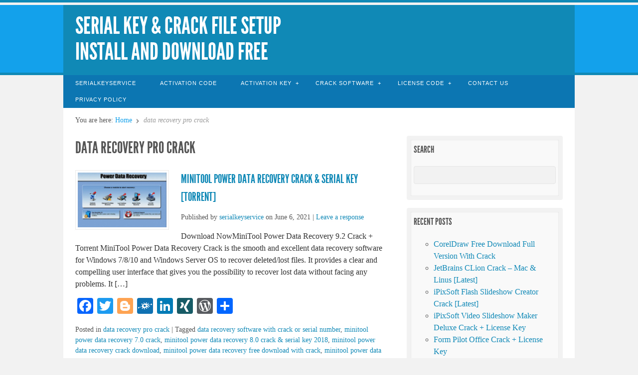

--- FILE ---
content_type: text/html; charset=UTF-8
request_url: https://serialkeyservice.com/category/data-recovery-pro-crack/
body_size: 10281
content:
<!doctype html>
<html lang="en-US">

<head>
<meta http-equiv="Content-Type" content="text/html; charset=UTF-8" />
<title>data recovery pro crack</title>

<!-- Mobile viewport optimized -->
<meta name="viewport" content="width=device-width,initial-scale=1" />

<link rel="profile" href="https://gmpg.org/xfn/11" />
<link rel="pingback" href="https://serialkeyservice.com/xmlrpc.php" />

<meta name='robots' content='noindex, follow' />
<meta name="generator" content="WordPress 6.9" />
<meta name="template" content="Live Wire 0.3" />

	<!-- This site is optimized with the Yoast SEO plugin v23.2 - https://yoast.com/wordpress/plugins/seo/ -->
	<meta property="og:locale" content="en_US" />
	<meta property="og:type" content="article" />
	<meta property="og:title" content="data recovery pro crack" />
	<meta property="og:url" content="https://serialkeyservice.com/category/data-recovery-pro-crack/" />
	<meta property="og:site_name" content="Serial Key &amp; Crack file setup install and download Free" />
	<meta name="twitter:card" content="summary_large_image" />
	<script type="application/ld+json" class="yoast-schema-graph">{"@context":"https://schema.org","@graph":[{"@type":"CollectionPage","@id":"https://serialkeyservice.com/category/data-recovery-pro-crack/","url":"https://serialkeyservice.com/category/data-recovery-pro-crack/","name":"data recovery pro crack","isPartOf":{"@id":"https://serialkeyservice.com/#website"},"breadcrumb":{"@id":"https://serialkeyservice.com/category/data-recovery-pro-crack/#breadcrumb"},"inLanguage":"en-US"},{"@type":"BreadcrumbList","@id":"https://serialkeyservice.com/category/data-recovery-pro-crack/#breadcrumb","itemListElement":[{"@type":"ListItem","position":1,"name":"Home","item":"https://serialkeyservice.com/"},{"@type":"ListItem","position":2,"name":"data recovery pro crack"}]},{"@type":"WebSite","@id":"https://serialkeyservice.com/#website","url":"https://serialkeyservice.com/","name":"Serial Key &amp; Crack file setup install and download Free","description":"","potentialAction":[{"@type":"SearchAction","target":{"@type":"EntryPoint","urlTemplate":"https://serialkeyservice.com/?s={search_term_string}"},"query-input":"required name=search_term_string"}],"inLanguage":"en-US"}]}</script>
	<!-- / Yoast SEO plugin. -->


<link rel='dns-prefetch' href='//static.addtoany.com' />
<link rel='dns-prefetch' href='//stats.wp.com' />
<link rel="alternate" type="application/rss+xml" title="Serial Key &amp; Crack file setup install and download Free &raquo; Feed" href="https://serialkeyservice.com/feed/" />
<link rel="alternate" type="application/rss+xml" title="Serial Key &amp; Crack file setup install and download Free &raquo; Comments Feed" href="https://serialkeyservice.com/comments/feed/" />
<link rel="alternate" type="application/rss+xml" title="Serial Key &amp; Crack file setup install and download Free &raquo; data recovery pro crack Category Feed" href="https://serialkeyservice.com/category/data-recovery-pro-crack/feed/" />
<style id='wp-img-auto-sizes-contain-inline-css' type='text/css'>
img:is([sizes=auto i],[sizes^="auto," i]){contain-intrinsic-size:3000px 1500px}
/*# sourceURL=wp-img-auto-sizes-contain-inline-css */
</style>
<link rel='stylesheet' id='style-css' href='https://serialkeyservice.com/wp-content/themes/live-wire/style.min.css?ver=0.3' type='text/css' media='all' />
<style id='wp-emoji-styles-inline-css' type='text/css'>

	img.wp-smiley, img.emoji {
		display: inline !important;
		border: none !important;
		box-shadow: none !important;
		height: 1em !important;
		width: 1em !important;
		margin: 0 0.07em !important;
		vertical-align: -0.1em !important;
		background: none !important;
		padding: 0 !important;
	}
/*# sourceURL=wp-emoji-styles-inline-css */
</style>
<style id='wp-block-library-inline-css' type='text/css'>
:root{--wp-block-synced-color:#7a00df;--wp-block-synced-color--rgb:122,0,223;--wp-bound-block-color:var(--wp-block-synced-color);--wp-editor-canvas-background:#ddd;--wp-admin-theme-color:#007cba;--wp-admin-theme-color--rgb:0,124,186;--wp-admin-theme-color-darker-10:#006ba1;--wp-admin-theme-color-darker-10--rgb:0,107,160.5;--wp-admin-theme-color-darker-20:#005a87;--wp-admin-theme-color-darker-20--rgb:0,90,135;--wp-admin-border-width-focus:2px}@media (min-resolution:192dpi){:root{--wp-admin-border-width-focus:1.5px}}.wp-element-button{cursor:pointer}:root .has-very-light-gray-background-color{background-color:#eee}:root .has-very-dark-gray-background-color{background-color:#313131}:root .has-very-light-gray-color{color:#eee}:root .has-very-dark-gray-color{color:#313131}:root .has-vivid-green-cyan-to-vivid-cyan-blue-gradient-background{background:linear-gradient(135deg,#00d084,#0693e3)}:root .has-purple-crush-gradient-background{background:linear-gradient(135deg,#34e2e4,#4721fb 50%,#ab1dfe)}:root .has-hazy-dawn-gradient-background{background:linear-gradient(135deg,#faaca8,#dad0ec)}:root .has-subdued-olive-gradient-background{background:linear-gradient(135deg,#fafae1,#67a671)}:root .has-atomic-cream-gradient-background{background:linear-gradient(135deg,#fdd79a,#004a59)}:root .has-nightshade-gradient-background{background:linear-gradient(135deg,#330968,#31cdcf)}:root .has-midnight-gradient-background{background:linear-gradient(135deg,#020381,#2874fc)}:root{--wp--preset--font-size--normal:16px;--wp--preset--font-size--huge:42px}.has-regular-font-size{font-size:1em}.has-larger-font-size{font-size:2.625em}.has-normal-font-size{font-size:var(--wp--preset--font-size--normal)}.has-huge-font-size{font-size:var(--wp--preset--font-size--huge)}.has-text-align-center{text-align:center}.has-text-align-left{text-align:left}.has-text-align-right{text-align:right}.has-fit-text{white-space:nowrap!important}#end-resizable-editor-section{display:none}.aligncenter{clear:both}.items-justified-left{justify-content:flex-start}.items-justified-center{justify-content:center}.items-justified-right{justify-content:flex-end}.items-justified-space-between{justify-content:space-between}.screen-reader-text{border:0;clip-path:inset(50%);height:1px;margin:-1px;overflow:hidden;padding:0;position:absolute;width:1px;word-wrap:normal!important}.screen-reader-text:focus{background-color:#ddd;clip-path:none;color:#444;display:block;font-size:1em;height:auto;left:5px;line-height:normal;padding:15px 23px 14px;text-decoration:none;top:5px;width:auto;z-index:100000}html :where(.has-border-color){border-style:solid}html :where([style*=border-top-color]){border-top-style:solid}html :where([style*=border-right-color]){border-right-style:solid}html :where([style*=border-bottom-color]){border-bottom-style:solid}html :where([style*=border-left-color]){border-left-style:solid}html :where([style*=border-width]){border-style:solid}html :where([style*=border-top-width]){border-top-style:solid}html :where([style*=border-right-width]){border-right-style:solid}html :where([style*=border-bottom-width]){border-bottom-style:solid}html :where([style*=border-left-width]){border-left-style:solid}html :where(img[class*=wp-image-]){height:auto;max-width:100%}:where(figure){margin:0 0 1em}html :where(.is-position-sticky){--wp-admin--admin-bar--position-offset:var(--wp-admin--admin-bar--height,0px)}@media screen and (max-width:600px){html :where(.is-position-sticky){--wp-admin--admin-bar--position-offset:0px}}

/*# sourceURL=wp-block-library-inline-css */
</style><style id='global-styles-inline-css' type='text/css'>
:root{--wp--preset--aspect-ratio--square: 1;--wp--preset--aspect-ratio--4-3: 4/3;--wp--preset--aspect-ratio--3-4: 3/4;--wp--preset--aspect-ratio--3-2: 3/2;--wp--preset--aspect-ratio--2-3: 2/3;--wp--preset--aspect-ratio--16-9: 16/9;--wp--preset--aspect-ratio--9-16: 9/16;--wp--preset--color--black: #000000;--wp--preset--color--cyan-bluish-gray: #abb8c3;--wp--preset--color--white: #ffffff;--wp--preset--color--pale-pink: #f78da7;--wp--preset--color--vivid-red: #cf2e2e;--wp--preset--color--luminous-vivid-orange: #ff6900;--wp--preset--color--luminous-vivid-amber: #fcb900;--wp--preset--color--light-green-cyan: #7bdcb5;--wp--preset--color--vivid-green-cyan: #00d084;--wp--preset--color--pale-cyan-blue: #8ed1fc;--wp--preset--color--vivid-cyan-blue: #0693e3;--wp--preset--color--vivid-purple: #9b51e0;--wp--preset--gradient--vivid-cyan-blue-to-vivid-purple: linear-gradient(135deg,rgb(6,147,227) 0%,rgb(155,81,224) 100%);--wp--preset--gradient--light-green-cyan-to-vivid-green-cyan: linear-gradient(135deg,rgb(122,220,180) 0%,rgb(0,208,130) 100%);--wp--preset--gradient--luminous-vivid-amber-to-luminous-vivid-orange: linear-gradient(135deg,rgb(252,185,0) 0%,rgb(255,105,0) 100%);--wp--preset--gradient--luminous-vivid-orange-to-vivid-red: linear-gradient(135deg,rgb(255,105,0) 0%,rgb(207,46,46) 100%);--wp--preset--gradient--very-light-gray-to-cyan-bluish-gray: linear-gradient(135deg,rgb(238,238,238) 0%,rgb(169,184,195) 100%);--wp--preset--gradient--cool-to-warm-spectrum: linear-gradient(135deg,rgb(74,234,220) 0%,rgb(151,120,209) 20%,rgb(207,42,186) 40%,rgb(238,44,130) 60%,rgb(251,105,98) 80%,rgb(254,248,76) 100%);--wp--preset--gradient--blush-light-purple: linear-gradient(135deg,rgb(255,206,236) 0%,rgb(152,150,240) 100%);--wp--preset--gradient--blush-bordeaux: linear-gradient(135deg,rgb(254,205,165) 0%,rgb(254,45,45) 50%,rgb(107,0,62) 100%);--wp--preset--gradient--luminous-dusk: linear-gradient(135deg,rgb(255,203,112) 0%,rgb(199,81,192) 50%,rgb(65,88,208) 100%);--wp--preset--gradient--pale-ocean: linear-gradient(135deg,rgb(255,245,203) 0%,rgb(182,227,212) 50%,rgb(51,167,181) 100%);--wp--preset--gradient--electric-grass: linear-gradient(135deg,rgb(202,248,128) 0%,rgb(113,206,126) 100%);--wp--preset--gradient--midnight: linear-gradient(135deg,rgb(2,3,129) 0%,rgb(40,116,252) 100%);--wp--preset--font-size--small: 13px;--wp--preset--font-size--medium: 20px;--wp--preset--font-size--large: 36px;--wp--preset--font-size--x-large: 42px;--wp--preset--spacing--20: 0.44rem;--wp--preset--spacing--30: 0.67rem;--wp--preset--spacing--40: 1rem;--wp--preset--spacing--50: 1.5rem;--wp--preset--spacing--60: 2.25rem;--wp--preset--spacing--70: 3.38rem;--wp--preset--spacing--80: 5.06rem;--wp--preset--shadow--natural: 6px 6px 9px rgba(0, 0, 0, 0.2);--wp--preset--shadow--deep: 12px 12px 50px rgba(0, 0, 0, 0.4);--wp--preset--shadow--sharp: 6px 6px 0px rgba(0, 0, 0, 0.2);--wp--preset--shadow--outlined: 6px 6px 0px -3px rgb(255, 255, 255), 6px 6px rgb(0, 0, 0);--wp--preset--shadow--crisp: 6px 6px 0px rgb(0, 0, 0);}:where(.is-layout-flex){gap: 0.5em;}:where(.is-layout-grid){gap: 0.5em;}body .is-layout-flex{display: flex;}.is-layout-flex{flex-wrap: wrap;align-items: center;}.is-layout-flex > :is(*, div){margin: 0;}body .is-layout-grid{display: grid;}.is-layout-grid > :is(*, div){margin: 0;}:where(.wp-block-columns.is-layout-flex){gap: 2em;}:where(.wp-block-columns.is-layout-grid){gap: 2em;}:where(.wp-block-post-template.is-layout-flex){gap: 1.25em;}:where(.wp-block-post-template.is-layout-grid){gap: 1.25em;}.has-black-color{color: var(--wp--preset--color--black) !important;}.has-cyan-bluish-gray-color{color: var(--wp--preset--color--cyan-bluish-gray) !important;}.has-white-color{color: var(--wp--preset--color--white) !important;}.has-pale-pink-color{color: var(--wp--preset--color--pale-pink) !important;}.has-vivid-red-color{color: var(--wp--preset--color--vivid-red) !important;}.has-luminous-vivid-orange-color{color: var(--wp--preset--color--luminous-vivid-orange) !important;}.has-luminous-vivid-amber-color{color: var(--wp--preset--color--luminous-vivid-amber) !important;}.has-light-green-cyan-color{color: var(--wp--preset--color--light-green-cyan) !important;}.has-vivid-green-cyan-color{color: var(--wp--preset--color--vivid-green-cyan) !important;}.has-pale-cyan-blue-color{color: var(--wp--preset--color--pale-cyan-blue) !important;}.has-vivid-cyan-blue-color{color: var(--wp--preset--color--vivid-cyan-blue) !important;}.has-vivid-purple-color{color: var(--wp--preset--color--vivid-purple) !important;}.has-black-background-color{background-color: var(--wp--preset--color--black) !important;}.has-cyan-bluish-gray-background-color{background-color: var(--wp--preset--color--cyan-bluish-gray) !important;}.has-white-background-color{background-color: var(--wp--preset--color--white) !important;}.has-pale-pink-background-color{background-color: var(--wp--preset--color--pale-pink) !important;}.has-vivid-red-background-color{background-color: var(--wp--preset--color--vivid-red) !important;}.has-luminous-vivid-orange-background-color{background-color: var(--wp--preset--color--luminous-vivid-orange) !important;}.has-luminous-vivid-amber-background-color{background-color: var(--wp--preset--color--luminous-vivid-amber) !important;}.has-light-green-cyan-background-color{background-color: var(--wp--preset--color--light-green-cyan) !important;}.has-vivid-green-cyan-background-color{background-color: var(--wp--preset--color--vivid-green-cyan) !important;}.has-pale-cyan-blue-background-color{background-color: var(--wp--preset--color--pale-cyan-blue) !important;}.has-vivid-cyan-blue-background-color{background-color: var(--wp--preset--color--vivid-cyan-blue) !important;}.has-vivid-purple-background-color{background-color: var(--wp--preset--color--vivid-purple) !important;}.has-black-border-color{border-color: var(--wp--preset--color--black) !important;}.has-cyan-bluish-gray-border-color{border-color: var(--wp--preset--color--cyan-bluish-gray) !important;}.has-white-border-color{border-color: var(--wp--preset--color--white) !important;}.has-pale-pink-border-color{border-color: var(--wp--preset--color--pale-pink) !important;}.has-vivid-red-border-color{border-color: var(--wp--preset--color--vivid-red) !important;}.has-luminous-vivid-orange-border-color{border-color: var(--wp--preset--color--luminous-vivid-orange) !important;}.has-luminous-vivid-amber-border-color{border-color: var(--wp--preset--color--luminous-vivid-amber) !important;}.has-light-green-cyan-border-color{border-color: var(--wp--preset--color--light-green-cyan) !important;}.has-vivid-green-cyan-border-color{border-color: var(--wp--preset--color--vivid-green-cyan) !important;}.has-pale-cyan-blue-border-color{border-color: var(--wp--preset--color--pale-cyan-blue) !important;}.has-vivid-cyan-blue-border-color{border-color: var(--wp--preset--color--vivid-cyan-blue) !important;}.has-vivid-purple-border-color{border-color: var(--wp--preset--color--vivid-purple) !important;}.has-vivid-cyan-blue-to-vivid-purple-gradient-background{background: var(--wp--preset--gradient--vivid-cyan-blue-to-vivid-purple) !important;}.has-light-green-cyan-to-vivid-green-cyan-gradient-background{background: var(--wp--preset--gradient--light-green-cyan-to-vivid-green-cyan) !important;}.has-luminous-vivid-amber-to-luminous-vivid-orange-gradient-background{background: var(--wp--preset--gradient--luminous-vivid-amber-to-luminous-vivid-orange) !important;}.has-luminous-vivid-orange-to-vivid-red-gradient-background{background: var(--wp--preset--gradient--luminous-vivid-orange-to-vivid-red) !important;}.has-very-light-gray-to-cyan-bluish-gray-gradient-background{background: var(--wp--preset--gradient--very-light-gray-to-cyan-bluish-gray) !important;}.has-cool-to-warm-spectrum-gradient-background{background: var(--wp--preset--gradient--cool-to-warm-spectrum) !important;}.has-blush-light-purple-gradient-background{background: var(--wp--preset--gradient--blush-light-purple) !important;}.has-blush-bordeaux-gradient-background{background: var(--wp--preset--gradient--blush-bordeaux) !important;}.has-luminous-dusk-gradient-background{background: var(--wp--preset--gradient--luminous-dusk) !important;}.has-pale-ocean-gradient-background{background: var(--wp--preset--gradient--pale-ocean) !important;}.has-electric-grass-gradient-background{background: var(--wp--preset--gradient--electric-grass) !important;}.has-midnight-gradient-background{background: var(--wp--preset--gradient--midnight) !important;}.has-small-font-size{font-size: var(--wp--preset--font-size--small) !important;}.has-medium-font-size{font-size: var(--wp--preset--font-size--medium) !important;}.has-large-font-size{font-size: var(--wp--preset--font-size--large) !important;}.has-x-large-font-size{font-size: var(--wp--preset--font-size--x-large) !important;}
/*# sourceURL=global-styles-inline-css */
</style>

<style id='classic-theme-styles-inline-css' type='text/css'>
/*! This file is auto-generated */
.wp-block-button__link{color:#fff;background-color:#32373c;border-radius:9999px;box-shadow:none;text-decoration:none;padding:calc(.667em + 2px) calc(1.333em + 2px);font-size:1.125em}.wp-block-file__button{background:#32373c;color:#fff;text-decoration:none}
/*# sourceURL=/wp-includes/css/classic-themes.min.css */
</style>
<link rel='stylesheet' id='contact-form-7-css' href='https://serialkeyservice.com/wp-content/plugins/contact-form-7/includes/css/styles.css?ver=5.9.8' type='text/css' media='all' />
<link rel='stylesheet' id='tablepress-default-css' href='https://serialkeyservice.com/wp-content/plugins/tablepress/css/build/default.css?ver=2.4.1' type='text/css' media='all' />
<link rel='stylesheet' id='addtoany-css' href='https://serialkeyservice.com/wp-content/plugins/add-to-any/addtoany.min.css?ver=1.16' type='text/css' media='all' />
<script type="text/javascript" id="addtoany-core-js-before">
/* <![CDATA[ */
window.a2a_config=window.a2a_config||{};a2a_config.callbacks=[];a2a_config.overlays=[];a2a_config.templates={};

//# sourceURL=addtoany-core-js-before
/* ]]> */
</script>
<script type="text/javascript" defer src="https://static.addtoany.com/menu/page.js" id="addtoany-core-js"></script>
<script type="text/javascript" src="https://serialkeyservice.com/wp-includes/js/jquery/jquery.min.js?ver=3.7.1" id="jquery-core-js"></script>
<script type="text/javascript" src="https://serialkeyservice.com/wp-includes/js/jquery/jquery-migrate.min.js?ver=3.4.1" id="jquery-migrate-js"></script>
<script type="text/javascript" defer src="https://serialkeyservice.com/wp-content/plugins/add-to-any/addtoany.min.js?ver=1.1" id="addtoany-jquery-js"></script>
<link rel="https://api.w.org/" href="https://serialkeyservice.com/wp-json/" /><link rel="alternate" title="JSON" type="application/json" href="https://serialkeyservice.com/wp-json/wp/v2/categories/103" /><link rel="EditURI" type="application/rsd+xml" title="RSD" href="https://serialkeyservice.com/xmlrpc.php?rsd" />
<script type="text/javascript">var ajaxurl = "https://serialkeyservice.com/wp-admin/admin-ajax.php";</script>	<style>img#wpstats{display:none}</style>
		<style data-context="foundation-flickity-css">/*! Flickity v2.0.2
http://flickity.metafizzy.co
---------------------------------------------- */.flickity-enabled{position:relative}.flickity-enabled:focus{outline:0}.flickity-viewport{overflow:hidden;position:relative;height:100%}.flickity-slider{position:absolute;width:100%;height:100%}.flickity-enabled.is-draggable{-webkit-tap-highlight-color:transparent;tap-highlight-color:transparent;-webkit-user-select:none;-moz-user-select:none;-ms-user-select:none;user-select:none}.flickity-enabled.is-draggable .flickity-viewport{cursor:move;cursor:-webkit-grab;cursor:grab}.flickity-enabled.is-draggable .flickity-viewport.is-pointer-down{cursor:-webkit-grabbing;cursor:grabbing}.flickity-prev-next-button{position:absolute;top:50%;width:44px;height:44px;border:none;border-radius:50%;background:#fff;background:hsla(0,0%,100%,.75);cursor:pointer;-webkit-transform:translateY(-50%);transform:translateY(-50%)}.flickity-prev-next-button:hover{background:#fff}.flickity-prev-next-button:focus{outline:0;box-shadow:0 0 0 5px #09f}.flickity-prev-next-button:active{opacity:.6}.flickity-prev-next-button.previous{left:10px}.flickity-prev-next-button.next{right:10px}.flickity-rtl .flickity-prev-next-button.previous{left:auto;right:10px}.flickity-rtl .flickity-prev-next-button.next{right:auto;left:10px}.flickity-prev-next-button:disabled{opacity:.3;cursor:auto}.flickity-prev-next-button svg{position:absolute;left:20%;top:20%;width:60%;height:60%}.flickity-prev-next-button .arrow{fill:#333}.flickity-page-dots{position:absolute;width:100%;bottom:-25px;padding:0;margin:0;list-style:none;text-align:center;line-height:1}.flickity-rtl .flickity-page-dots{direction:rtl}.flickity-page-dots .dot{display:inline-block;width:10px;height:10px;margin:0 8px;background:#333;border-radius:50%;opacity:.25;cursor:pointer}.flickity-page-dots .dot.is-selected{opacity:1}</style><style data-context="foundation-slideout-css">.slideout-menu{position:fixed;left:0;top:0;bottom:0;right:auto;z-index:0;width:256px;overflow-y:auto;-webkit-overflow-scrolling:touch;display:none}.slideout-menu.pushit-right{left:auto;right:0}.slideout-panel{position:relative;z-index:1;will-change:transform}.slideout-open,.slideout-open .slideout-panel,.slideout-open body{overflow:hidden}.slideout-open .slideout-menu{display:block}.pushit{display:none}</style>	
	<!-- Enables media queries in some unsupported browsers. -->
	<!--[if (lt IE 9) & (!IEMobile)]>
	<script type="text/javascript" src="https://serialkeyservice.com/wp-content/themes/live-wire/js/respond.min.js"></script>
	<![endif]-->
	
	<style type="text/css">.recentcomments a{display:inline !important;padding:0 !important;margin:0 !important;}</style><link rel="icon" href="https://serialkeyservice.com/wp-content/uploads/2023/02/cropped-serialkeyservice-32x32.png" sizes="32x32" />
<link rel="icon" href="https://serialkeyservice.com/wp-content/uploads/2023/02/cropped-serialkeyservice-192x192.png" sizes="192x192" />
<link rel="apple-touch-icon" href="https://serialkeyservice.com/wp-content/uploads/2023/02/cropped-serialkeyservice-180x180.png" />
<meta name="msapplication-TileImage" content="https://serialkeyservice.com/wp-content/uploads/2023/02/cropped-serialkeyservice-270x270.png" />
<style>.ios7.web-app-mode.has-fixed header{ background-color: rgba(3,122,221,.88);}</style>
</head>

<body data-rsssl=1 class="wordpress ltr en_US parent-theme y2026 m01 d26 h03 monday logged-out archive taxonomy taxonomy-category taxonomy-category-data-recovery-pro-crack layout-default">

	
	<div id="container">
	
				
		
			<div id="header">
					
				
				<div class="wrap">

					<div id="branding">
						<div id="site-title"><a href="https://serialkeyservice.com" title="Serial Key &amp; Crack file setup install and download Free" rel="home"><span>Serial Key &amp; Crack file setup install and download Free</span></a></div>											</div><!-- #branding -->
					
												
					
				</div><!-- .wrap -->
						
				
			</div><!-- #header -->
	
				
		 
	 
		<div id="menu-secondary" class="menu-container">

			<div class="wrap">
				
									
				<div class="menu"><ul id="menu-secondary-items" class=""><li id="menu-item-270" class="menu-item menu-item-type-custom menu-item-object-custom menu-item-home menu-item-270"><a href="https://serialkeyservice.com/">serialkeyservice</a></li>
<li id="menu-item-249" class="menu-item menu-item-type-taxonomy menu-item-object-category menu-item-249"><a href="https://serialkeyservice.com/category/activation-code/">activation code</a></li>
<li id="menu-item-250" class="menu-item menu-item-type-taxonomy menu-item-object-category menu-item-has-children menu-item-250"><a href="https://serialkeyservice.com/category/activation-key/">activation key</a>
<ul class="sub-menu">
	<li id="menu-item-252" class="menu-item menu-item-type-taxonomy menu-item-object-category menu-item-252"><a href="https://serialkeyservice.com/category/crack-fl-studio-20/">crack fl studio 20</a></li>
	<li id="menu-item-251" class="menu-item menu-item-type-taxonomy menu-item-object-category menu-item-251"><a href="https://serialkeyservice.com/category/avast-offline-installer/">avast offline installer</a></li>
</ul>
</li>
<li id="menu-item-253" class="menu-item menu-item-type-taxonomy menu-item-object-category current-menu-ancestor current-menu-parent menu-item-has-children menu-item-253"><a href="https://serialkeyservice.com/category/crack-software/">crack software</a>
<ul class="sub-menu">
	<li id="menu-item-254" class="menu-item menu-item-type-taxonomy menu-item-object-category current-menu-item menu-item-254"><a href="https://serialkeyservice.com/category/data-recovery-pro-crack/" aria-current="page">data recovery pro crack</a></li>
	<li id="menu-item-255" class="menu-item menu-item-type-taxonomy menu-item-object-category menu-item-255"><a href="https://serialkeyservice.com/category/filmora-download/">filmora download</a></li>
	<li id="menu-item-256" class="menu-item menu-item-type-taxonomy menu-item-object-category menu-item-256"><a href="https://serialkeyservice.com/category/filmora9/">filmora9</a></li>
	<li id="menu-item-257" class="menu-item menu-item-type-taxonomy menu-item-object-category menu-item-257"><a href="https://serialkeyservice.com/category/iobit-uninstaller/">IObit Uninstaller</a></li>
	<li id="menu-item-258" class="menu-item menu-item-type-taxonomy menu-item-object-category menu-item-258"><a href="https://serialkeyservice.com/category/iobit-uninstaller-review/">iobit uninstaller review</a></li>
	<li id="menu-item-259" class="menu-item menu-item-type-taxonomy menu-item-object-category menu-item-259"><a href="https://serialkeyservice.com/category/kmspico/">kmspico</a></li>
</ul>
</li>
<li id="menu-item-260" class="menu-item menu-item-type-taxonomy menu-item-object-category menu-item-has-children menu-item-260"><a href="https://serialkeyservice.com/category/license-code/">license code</a>
<ul class="sub-menu">
	<li id="menu-item-261" class="menu-item menu-item-type-taxonomy menu-item-object-category menu-item-261"><a href="https://serialkeyservice.com/category/malwarebytes-premium/">malwarebytes premium</a></li>
	<li id="menu-item-262" class="menu-item menu-item-type-taxonomy menu-item-object-category menu-item-262"><a href="https://serialkeyservice.com/category/movavi-activation-key/">movavi activation key</a></li>
	<li id="menu-item-263" class="menu-item menu-item-type-taxonomy menu-item-object-category menu-item-263"><a href="https://serialkeyservice.com/category/talent-pro/">talent pro</a></li>
	<li id="menu-item-264" class="menu-item menu-item-type-taxonomy menu-item-object-category menu-item-264"><a href="https://serialkeyservice.com/category/ummy-download/">ummy download</a></li>
	<li id="menu-item-266" class="menu-item menu-item-type-taxonomy menu-item-object-category menu-item-266"><a href="https://serialkeyservice.com/category/visual-studio/">visual studio</a></li>
	<li id="menu-item-269" class="menu-item menu-item-type-taxonomy menu-item-object-category menu-item-269"><a href="https://serialkeyservice.com/category/web-drfone-me/">web.drfone.me</a></li>
</ul>
</li>
<li id="menu-item-277" class="menu-item menu-item-type-post_type menu-item-object-page menu-item-277"><a href="https://serialkeyservice.com/contact-us/">Contact US</a></li>
<li id="menu-item-278" class="menu-item menu-item-type-post_type menu-item-object-page menu-item-278"><a href="https://serialkeyservice.com/privacy-policy/">Privacy Policy</a></li>
</ul></div>				
								
			</div><!-- .wrap -->

		</div><!-- #menu-secondary .menu-container -->
	
		
		
					
		<div id="main">

			<div class="wrap">

						
			
		<nav class="breadcrumb-trail breadcrumbs" itemprop="breadcrumb">
			<span class="trail-browse">You are here:</span> <span class="trail-begin"><a href="https://serialkeyservice.com" title="Serial Key &amp; Crack file setup install and download Free" rel="home">Home</a></span>
			 <span class="sep">&#8764;</span> <span class="trail-end">data recovery pro crack</span>
		</nav>

	<div id="content">
	
				
		<div class="hfeed">

			
	
		<div class="loop-meta">

			<h1 class="loop-title">data recovery pro crack</h1>

			<div class="loop-description">
							</div><!-- .loop-description -->

		</div><!-- .loop-meta -->

	
			
				
					
<div id="post-207" class="hentry post publish post-1 odd author-serialkeyservice format-standard category-data-recovery-pro-crack post_tag-data-recovery-software-with-crack-or-serial-number post_tag-minitool-power-data-recovery-7-0-crack post_tag-minitool-power-data-recovery-8-0-crack-serial-key-2018 post_tag-minitool-power-data-recovery-crack-download post_tag-minitool-power-data-recovery-free-download-with-crack post_tag-minitool-power-data-recovery-full post_tag-power-data-recovery-with-crack">

	
	
		<a href="https://serialkeyservice.com/minitool-power-data-recovery-crack-serial-key-torrent/" title="MiniTool Power Data Recovery Crack &amp; Serial Key [Torrent]"><img src="https://serialkeyservice.com/wp-content/uploads/2021/06/MiniTool-Power-Data-Recovery-Crack-Serial-Key-Torrent-194x120.png" alt="MiniTool Power Data Recovery Crack &amp; Serial Key [Torrent]" class="live-wire-thumbnail" /></a>
		<h2 class='post-title entry-title'><a href='https://serialkeyservice.com/minitool-power-data-recovery-crack-serial-key-torrent/'>MiniTool Power Data Recovery Crack &#038; Serial Key [Torrent]</a></h2>
		<div class="byline">Published by <span class="author vcard"><a class="url fn n" rel="author" href="https://serialkeyservice.com/author/serialkeyservice/" title="serialkeyservice">serialkeyservice</a></span> on <time class="published" datetime="2021-06-06T15:48:58+00:00" title="Sunday, June 6th, 2021, 3:48 pm">June 6, 2021</time>  | <a class="comments-link" href="https://serialkeyservice.com/minitool-power-data-recovery-crack-serial-key-torrent/#respond" title="Comment on MiniTool Power Data Recovery Crack &#038; Serial Key [Torrent]">Leave a response</a> </div>
		<div class="entry-summary">
			<p>Download NowMiniTool Power Data Recovery 9.2 Crack + Torrent MiniTool Power Data Recovery Crack is the smooth and excellent data recovery software for Windows 7/8/10 and Windows Server OS to recover deleted/lost files. It provides a clear and compelling user interface that gives you the possibility to recover lost data without facing any problems. It [&hellip;]</p>
<div class="addtoany_share_save_container addtoany_content addtoany_content_bottom"><div class="a2a_kit a2a_kit_size_32 addtoany_list" data-a2a-url="https://serialkeyservice.com/minitool-power-data-recovery-crack-serial-key-torrent/" data-a2a-title="MiniTool Power Data Recovery Crack &amp; Serial Key [Torrent]"><a class="a2a_button_facebook" href="https://www.addtoany.com/add_to/facebook?linkurl=https%3A%2F%2Fserialkeyservice.com%2Fminitool-power-data-recovery-crack-serial-key-torrent%2F&amp;linkname=MiniTool%20Power%20Data%20Recovery%20Crack%20%26%20Serial%20Key%20%5BTorrent%5D" title="Facebook" rel="nofollow noopener" target="_blank"></a><a class="a2a_button_twitter" href="https://www.addtoany.com/add_to/twitter?linkurl=https%3A%2F%2Fserialkeyservice.com%2Fminitool-power-data-recovery-crack-serial-key-torrent%2F&amp;linkname=MiniTool%20Power%20Data%20Recovery%20Crack%20%26%20Serial%20Key%20%5BTorrent%5D" title="Twitter" rel="nofollow noopener" target="_blank"></a><a class="a2a_button_blogger" href="https://www.addtoany.com/add_to/blogger?linkurl=https%3A%2F%2Fserialkeyservice.com%2Fminitool-power-data-recovery-crack-serial-key-torrent%2F&amp;linkname=MiniTool%20Power%20Data%20Recovery%20Crack%20%26%20Serial%20Key%20%5BTorrent%5D" title="Blogger" rel="nofollow noopener" target="_blank"></a><a class="a2a_button_folkd" href="https://www.addtoany.com/add_to/folkd?linkurl=https%3A%2F%2Fserialkeyservice.com%2Fminitool-power-data-recovery-crack-serial-key-torrent%2F&amp;linkname=MiniTool%20Power%20Data%20Recovery%20Crack%20%26%20Serial%20Key%20%5BTorrent%5D" title="Folkd" rel="nofollow noopener" target="_blank"></a><a class="a2a_button_linkedin" href="https://www.addtoany.com/add_to/linkedin?linkurl=https%3A%2F%2Fserialkeyservice.com%2Fminitool-power-data-recovery-crack-serial-key-torrent%2F&amp;linkname=MiniTool%20Power%20Data%20Recovery%20Crack%20%26%20Serial%20Key%20%5BTorrent%5D" title="LinkedIn" rel="nofollow noopener" target="_blank"></a><a class="a2a_button_xing" href="https://www.addtoany.com/add_to/xing?linkurl=https%3A%2F%2Fserialkeyservice.com%2Fminitool-power-data-recovery-crack-serial-key-torrent%2F&amp;linkname=MiniTool%20Power%20Data%20Recovery%20Crack%20%26%20Serial%20Key%20%5BTorrent%5D" title="XING" rel="nofollow noopener" target="_blank"></a><a class="a2a_button_wordpress" href="https://www.addtoany.com/add_to/wordpress?linkurl=https%3A%2F%2Fserialkeyservice.com%2Fminitool-power-data-recovery-crack-serial-key-torrent%2F&amp;linkname=MiniTool%20Power%20Data%20Recovery%20Crack%20%26%20Serial%20Key%20%5BTorrent%5D" title="WordPress" rel="nofollow noopener" target="_blank"></a><a class="a2a_dd addtoany_share_save addtoany_share" href="https://www.addtoany.com/share"></a></div></div>					</div><!-- .entry-summary -->

		<div class="entry-meta"><span class="category"><span class="before">Posted in </span><a href="https://serialkeyservice.com/category/data-recovery-pro-crack/" rel="tag">data recovery pro crack</a></span> <span class="post_tag"><span class="before">| Tagged </span><a href="https://serialkeyservice.com/tag/data-recovery-software-with-crack-or-serial-number/" rel="tag">data recovery software with crack or serial number</a>, <a href="https://serialkeyservice.com/tag/minitool-power-data-recovery-7-0-crack/" rel="tag">minitool power data recovery 7.0 crack</a>, <a href="https://serialkeyservice.com/tag/minitool-power-data-recovery-8-0-crack-serial-key-2018/" rel="tag">minitool power data recovery 8.0 crack &amp; serial key 2018</a>, <a href="https://serialkeyservice.com/tag/minitool-power-data-recovery-crack-download/" rel="tag">minitool power data recovery crack download</a>, <a href="https://serialkeyservice.com/tag/minitool-power-data-recovery-free-download-with-crack/" rel="tag">minitool power data recovery free download with crack</a>, <a href="https://serialkeyservice.com/tag/minitool-power-data-recovery-full/" rel="tag">minitool power data recovery full</a>, <a href="https://serialkeyservice.com/tag/power-data-recovery-with-crack/" rel="tag">power data recovery with crack</a></span></div>
	
	
</div><!-- .hentry -->


					
				
			
		</div><!-- .hfeed -->

					
		
	
	
	</div><!-- #content -->
			
			
		
			
	
	<div id="sidebar-primary" class="sidebar">

		
		<section id="hybrid-search-2" class="widget search widget-search"><h3 class="widget-title">Search</h3><form method="get" class="search-form" id="search-formhybrid-search" action="https://serialkeyservice.com/"><div><input class="search-text" type="text" name="s" id="search-texthybrid-search" value="" onfocus="if(this.value==this.defaultValue)this.value='';" onblur="if(this.value=='')this.value=this.defaultValue;" /></div></form></section>
		<section id="recent-posts-2" class="widget widget_recent_entries widget-widget_recent_entries">
		<h3 class="widget-title">Recent Posts</h3>
		<ul>
											<li>
					<a href="https://serialkeyservice.com/coreldraw-free-download-full-76/">CorelDraw Free Download Full Version With Crack</a>
									</li>
											<li>
					<a href="https://serialkeyservice.com/jetbrains-clion-crack-60/">JetBrains CLion Crack &#8211; Mac &#038; Linus [Latest]</a>
									</li>
											<li>
					<a href="https://serialkeyservice.com/ipixsoft-flash-slideshow-creator-crack/">iPixSoft Flash Slideshow Creator Crack [Latest]</a>
									</li>
											<li>
					<a href="https://serialkeyservice.com/ipixsoft-video-slideshow-maker-deluxe-crack/">iPixSoft Video Slideshow Maker Deluxe Crack + License Key</a>
									</li>
											<li>
					<a href="https://serialkeyservice.com/form-pilot-office-crack/">Form Pilot Office Crack + License Key</a>
									</li>
					</ul>

		</section><section id="recent-comments-2" class="widget widget_recent_comments widget-widget_recent_comments"><h3 class="widget-title">Recent Comments</h3><ul id="recentcomments"></ul></section>
			
	</div><!-- #sidebar-primary -->

	

			
			</div><!-- .wrap -->

		</div><!-- #main -->
		
				
				
		
		<div id="footer">
		
			
			<div class="wrap">
			
				<div id="footer-info">
				
					<div class="footer-content">
						<p class="copyright">Copyright © 2026 <a class="site-link" href="https://serialkeyservice.com" title="Serial Key &amp; Crack file setup install and download Free" rel="home"><span>Serial Key &amp; Crack file setup install and download Free</span></a>.</p>					</div>
					
									
				</div><!-- #footer-info -->
				
							
			</div><!-- .wrap -->
			
			
		</div><!-- #footer -->
		
		
</div><!-- #container -->


<script type="speculationrules">
{"prefetch":[{"source":"document","where":{"and":[{"href_matches":"/*"},{"not":{"href_matches":["/wp-*.php","/wp-admin/*","/wp-content/uploads/*","/wp-content/*","/wp-content/plugins/*","/wp-content/themes/live-wire/*","/*\\?(.+)"]}},{"not":{"selector_matches":"a[rel~=\"nofollow\"]"}},{"not":{"selector_matches":".no-prefetch, .no-prefetch a"}}]},"eagerness":"conservative"}]}
</script>
<!-- Powered by WPtouch: 4.3.59 --><script type="text/javascript" src="https://serialkeyservice.com/wp-includes/js/dist/hooks.min.js?ver=dd5603f07f9220ed27f1" id="wp-hooks-js"></script>
<script type="text/javascript" src="https://serialkeyservice.com/wp-includes/js/dist/i18n.min.js?ver=c26c3dc7bed366793375" id="wp-i18n-js"></script>
<script type="text/javascript" id="wp-i18n-js-after">
/* <![CDATA[ */
wp.i18n.setLocaleData( { 'text direction\u0004ltr': [ 'ltr' ] } );
//# sourceURL=wp-i18n-js-after
/* ]]> */
</script>
<script type="text/javascript" src="https://serialkeyservice.com/wp-content/plugins/contact-form-7/includes/swv/js/index.js?ver=5.9.8" id="swv-js"></script>
<script type="text/javascript" id="contact-form-7-js-extra">
/* <![CDATA[ */
var wpcf7 = {"api":{"root":"https://serialkeyservice.com/wp-json/","namespace":"contact-form-7/v1"}};
//# sourceURL=contact-form-7-js-extra
/* ]]> */
</script>
<script type="text/javascript" src="https://serialkeyservice.com/wp-content/plugins/contact-form-7/includes/js/index.js?ver=5.9.8" id="contact-form-7-js"></script>
<script type="text/javascript" src="https://serialkeyservice.com/wp-content/themes/live-wire/js/jquery.fitvids.js?ver=20120222" id="live_wire-fitvids-js"></script>
<script type="text/javascript" src="https://serialkeyservice.com/wp-content/themes/live-wire/js/fitvids.js?ver=20120222" id="live_wire-fitvids-settings-js"></script>
<script type="text/javascript" src="https://serialkeyservice.com/wp-content/themes/live-wire/js/tinynav.min.js?ver=20121228" id="live_wire-tinynav-js"></script>
<script type="text/javascript" id="live_wire-tinynav-settings-js-extra">
/* <![CDATA[ */
var tinynav_settings_vars = {"header_primary":"Primary Navigation...","header_secondary":"Secondary Navigation..."};
//# sourceURL=live_wire-tinynav-settings-js-extra
/* ]]> */
</script>
<script type="text/javascript" src="https://serialkeyservice.com/wp-content/themes/live-wire/js/tinynav.js?ver=20121228" id="live_wire-tinynav-settings-js"></script>
<script type="text/javascript" src="https://serialkeyservice.com/wp-content/themes/live-wire/library/js/drop-downs.min.js?ver=20130805" id="drop-downs-js"></script>
<script type="text/javascript" src="https://stats.wp.com/e-202605.js" id="jetpack-stats-js" data-wp-strategy="defer"></script>
<script type="text/javascript" id="jetpack-stats-js-after">
/* <![CDATA[ */
_stq = window._stq || [];
_stq.push([ "view", JSON.parse("{\"v\":\"ext\",\"blog\":\"192490429\",\"post\":\"0\",\"tz\":\"0\",\"srv\":\"serialkeyservice.com\",\"j\":\"1:13.7\"}") ]);
_stq.push([ "clickTrackerInit", "192490429", "0" ]);
//# sourceURL=jetpack-stats-js-after
/* ]]> */
</script>
<script id="wp-emoji-settings" type="application/json">
{"baseUrl":"https://s.w.org/images/core/emoji/17.0.2/72x72/","ext":".png","svgUrl":"https://s.w.org/images/core/emoji/17.0.2/svg/","svgExt":".svg","source":{"concatemoji":"https://serialkeyservice.com/wp-includes/js/wp-emoji-release.min.js?ver=6.9"}}
</script>
<script type="module">
/* <![CDATA[ */
/*! This file is auto-generated */
const a=JSON.parse(document.getElementById("wp-emoji-settings").textContent),o=(window._wpemojiSettings=a,"wpEmojiSettingsSupports"),s=["flag","emoji"];function i(e){try{var t={supportTests:e,timestamp:(new Date).valueOf()};sessionStorage.setItem(o,JSON.stringify(t))}catch(e){}}function c(e,t,n){e.clearRect(0,0,e.canvas.width,e.canvas.height),e.fillText(t,0,0);t=new Uint32Array(e.getImageData(0,0,e.canvas.width,e.canvas.height).data);e.clearRect(0,0,e.canvas.width,e.canvas.height),e.fillText(n,0,0);const a=new Uint32Array(e.getImageData(0,0,e.canvas.width,e.canvas.height).data);return t.every((e,t)=>e===a[t])}function p(e,t){e.clearRect(0,0,e.canvas.width,e.canvas.height),e.fillText(t,0,0);var n=e.getImageData(16,16,1,1);for(let e=0;e<n.data.length;e++)if(0!==n.data[e])return!1;return!0}function u(e,t,n,a){switch(t){case"flag":return n(e,"\ud83c\udff3\ufe0f\u200d\u26a7\ufe0f","\ud83c\udff3\ufe0f\u200b\u26a7\ufe0f")?!1:!n(e,"\ud83c\udde8\ud83c\uddf6","\ud83c\udde8\u200b\ud83c\uddf6")&&!n(e,"\ud83c\udff4\udb40\udc67\udb40\udc62\udb40\udc65\udb40\udc6e\udb40\udc67\udb40\udc7f","\ud83c\udff4\u200b\udb40\udc67\u200b\udb40\udc62\u200b\udb40\udc65\u200b\udb40\udc6e\u200b\udb40\udc67\u200b\udb40\udc7f");case"emoji":return!a(e,"\ud83e\u1fac8")}return!1}function f(e,t,n,a){let r;const o=(r="undefined"!=typeof WorkerGlobalScope&&self instanceof WorkerGlobalScope?new OffscreenCanvas(300,150):document.createElement("canvas")).getContext("2d",{willReadFrequently:!0}),s=(o.textBaseline="top",o.font="600 32px Arial",{});return e.forEach(e=>{s[e]=t(o,e,n,a)}),s}function r(e){var t=document.createElement("script");t.src=e,t.defer=!0,document.head.appendChild(t)}a.supports={everything:!0,everythingExceptFlag:!0},new Promise(t=>{let n=function(){try{var e=JSON.parse(sessionStorage.getItem(o));if("object"==typeof e&&"number"==typeof e.timestamp&&(new Date).valueOf()<e.timestamp+604800&&"object"==typeof e.supportTests)return e.supportTests}catch(e){}return null}();if(!n){if("undefined"!=typeof Worker&&"undefined"!=typeof OffscreenCanvas&&"undefined"!=typeof URL&&URL.createObjectURL&&"undefined"!=typeof Blob)try{var e="postMessage("+f.toString()+"("+[JSON.stringify(s),u.toString(),c.toString(),p.toString()].join(",")+"));",a=new Blob([e],{type:"text/javascript"});const r=new Worker(URL.createObjectURL(a),{name:"wpTestEmojiSupports"});return void(r.onmessage=e=>{i(n=e.data),r.terminate(),t(n)})}catch(e){}i(n=f(s,u,c,p))}t(n)}).then(e=>{for(const n in e)a.supports[n]=e[n],a.supports.everything=a.supports.everything&&a.supports[n],"flag"!==n&&(a.supports.everythingExceptFlag=a.supports.everythingExceptFlag&&a.supports[n]);var t;a.supports.everythingExceptFlag=a.supports.everythingExceptFlag&&!a.supports.flag,a.supports.everything||((t=a.source||{}).concatemoji?r(t.concatemoji):t.wpemoji&&t.twemoji&&(r(t.twemoji),r(t.wpemoji)))});
//# sourceURL=https://serialkeyservice.com/wp-includes/js/wp-emoji-loader.min.js
/* ]]> */
</script>

<script defer src="https://static.cloudflareinsights.com/beacon.min.js/vcd15cbe7772f49c399c6a5babf22c1241717689176015" integrity="sha512-ZpsOmlRQV6y907TI0dKBHq9Md29nnaEIPlkf84rnaERnq6zvWvPUqr2ft8M1aS28oN72PdrCzSjY4U6VaAw1EQ==" data-cf-beacon='{"version":"2024.11.0","token":"80fdc06863ed45b9b30d85984964b62f","r":1,"server_timing":{"name":{"cfCacheStatus":true,"cfEdge":true,"cfExtPri":true,"cfL4":true,"cfOrigin":true,"cfSpeedBrain":true},"location_startswith":null}}' crossorigin="anonymous"></script>
</body>
</html>

--- FILE ---
content_type: text/javascript
request_url: https://serialkeyservice.com/wp-content/themes/live-wire/js/fitvids.js?ver=20120222
body_size: -313
content:
// Basic FitVids
jQuery(document).ready(function() {
    		jQuery('#content').fitVids();
    	});